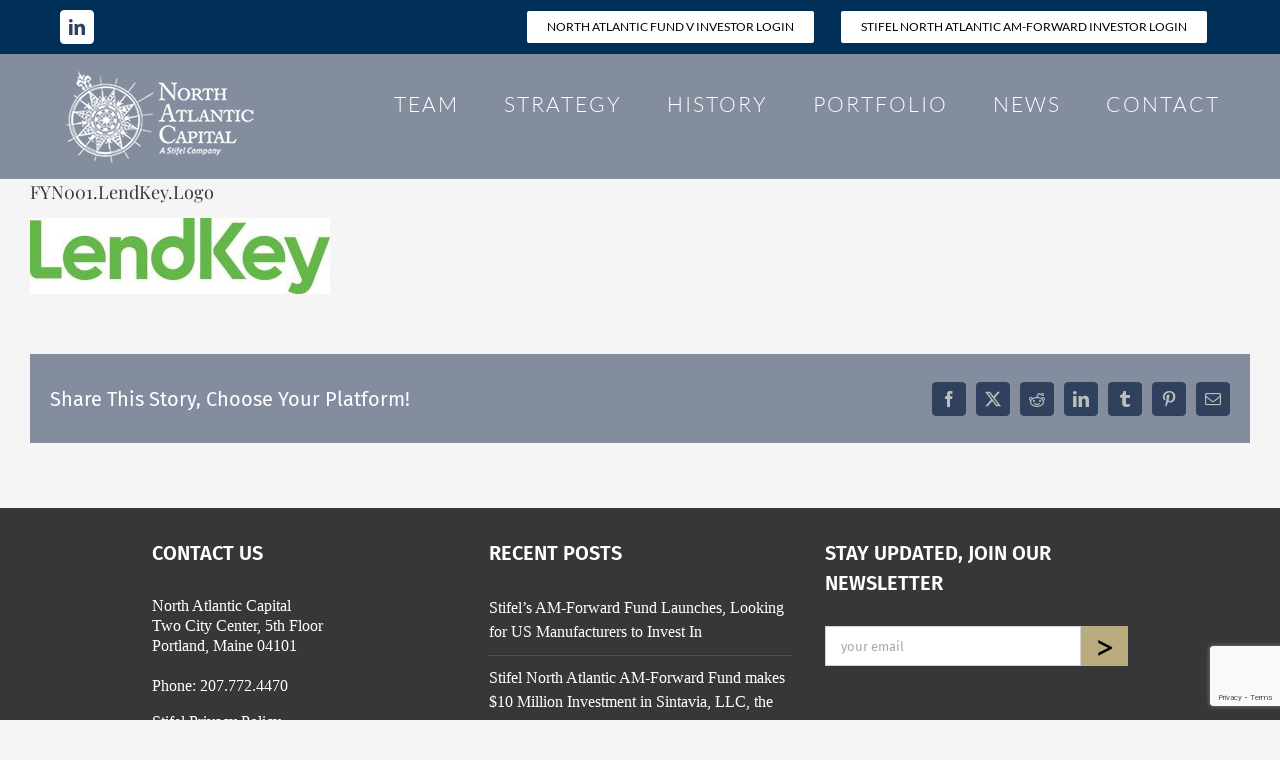

--- FILE ---
content_type: text/html; charset=utf-8
request_url: https://www.google.com/recaptcha/api2/anchor?ar=1&k=6LcvmsIUAAAAABSdJgDXnfTjQhUKOcKPopGsw_TF&co=aHR0cHM6Ly93d3cubm9ydGhhdGxhbnRpY2NhcGl0YWwuY29tOjQ0Mw..&hl=en&v=N67nZn4AqZkNcbeMu4prBgzg&size=invisible&anchor-ms=20000&execute-ms=30000&cb=z5vx8ggw4pui
body_size: 48702
content:
<!DOCTYPE HTML><html dir="ltr" lang="en"><head><meta http-equiv="Content-Type" content="text/html; charset=UTF-8">
<meta http-equiv="X-UA-Compatible" content="IE=edge">
<title>reCAPTCHA</title>
<style type="text/css">
/* cyrillic-ext */
@font-face {
  font-family: 'Roboto';
  font-style: normal;
  font-weight: 400;
  font-stretch: 100%;
  src: url(//fonts.gstatic.com/s/roboto/v48/KFO7CnqEu92Fr1ME7kSn66aGLdTylUAMa3GUBHMdazTgWw.woff2) format('woff2');
  unicode-range: U+0460-052F, U+1C80-1C8A, U+20B4, U+2DE0-2DFF, U+A640-A69F, U+FE2E-FE2F;
}
/* cyrillic */
@font-face {
  font-family: 'Roboto';
  font-style: normal;
  font-weight: 400;
  font-stretch: 100%;
  src: url(//fonts.gstatic.com/s/roboto/v48/KFO7CnqEu92Fr1ME7kSn66aGLdTylUAMa3iUBHMdazTgWw.woff2) format('woff2');
  unicode-range: U+0301, U+0400-045F, U+0490-0491, U+04B0-04B1, U+2116;
}
/* greek-ext */
@font-face {
  font-family: 'Roboto';
  font-style: normal;
  font-weight: 400;
  font-stretch: 100%;
  src: url(//fonts.gstatic.com/s/roboto/v48/KFO7CnqEu92Fr1ME7kSn66aGLdTylUAMa3CUBHMdazTgWw.woff2) format('woff2');
  unicode-range: U+1F00-1FFF;
}
/* greek */
@font-face {
  font-family: 'Roboto';
  font-style: normal;
  font-weight: 400;
  font-stretch: 100%;
  src: url(//fonts.gstatic.com/s/roboto/v48/KFO7CnqEu92Fr1ME7kSn66aGLdTylUAMa3-UBHMdazTgWw.woff2) format('woff2');
  unicode-range: U+0370-0377, U+037A-037F, U+0384-038A, U+038C, U+038E-03A1, U+03A3-03FF;
}
/* math */
@font-face {
  font-family: 'Roboto';
  font-style: normal;
  font-weight: 400;
  font-stretch: 100%;
  src: url(//fonts.gstatic.com/s/roboto/v48/KFO7CnqEu92Fr1ME7kSn66aGLdTylUAMawCUBHMdazTgWw.woff2) format('woff2');
  unicode-range: U+0302-0303, U+0305, U+0307-0308, U+0310, U+0312, U+0315, U+031A, U+0326-0327, U+032C, U+032F-0330, U+0332-0333, U+0338, U+033A, U+0346, U+034D, U+0391-03A1, U+03A3-03A9, U+03B1-03C9, U+03D1, U+03D5-03D6, U+03F0-03F1, U+03F4-03F5, U+2016-2017, U+2034-2038, U+203C, U+2040, U+2043, U+2047, U+2050, U+2057, U+205F, U+2070-2071, U+2074-208E, U+2090-209C, U+20D0-20DC, U+20E1, U+20E5-20EF, U+2100-2112, U+2114-2115, U+2117-2121, U+2123-214F, U+2190, U+2192, U+2194-21AE, U+21B0-21E5, U+21F1-21F2, U+21F4-2211, U+2213-2214, U+2216-22FF, U+2308-230B, U+2310, U+2319, U+231C-2321, U+2336-237A, U+237C, U+2395, U+239B-23B7, U+23D0, U+23DC-23E1, U+2474-2475, U+25AF, U+25B3, U+25B7, U+25BD, U+25C1, U+25CA, U+25CC, U+25FB, U+266D-266F, U+27C0-27FF, U+2900-2AFF, U+2B0E-2B11, U+2B30-2B4C, U+2BFE, U+3030, U+FF5B, U+FF5D, U+1D400-1D7FF, U+1EE00-1EEFF;
}
/* symbols */
@font-face {
  font-family: 'Roboto';
  font-style: normal;
  font-weight: 400;
  font-stretch: 100%;
  src: url(//fonts.gstatic.com/s/roboto/v48/KFO7CnqEu92Fr1ME7kSn66aGLdTylUAMaxKUBHMdazTgWw.woff2) format('woff2');
  unicode-range: U+0001-000C, U+000E-001F, U+007F-009F, U+20DD-20E0, U+20E2-20E4, U+2150-218F, U+2190, U+2192, U+2194-2199, U+21AF, U+21E6-21F0, U+21F3, U+2218-2219, U+2299, U+22C4-22C6, U+2300-243F, U+2440-244A, U+2460-24FF, U+25A0-27BF, U+2800-28FF, U+2921-2922, U+2981, U+29BF, U+29EB, U+2B00-2BFF, U+4DC0-4DFF, U+FFF9-FFFB, U+10140-1018E, U+10190-1019C, U+101A0, U+101D0-101FD, U+102E0-102FB, U+10E60-10E7E, U+1D2C0-1D2D3, U+1D2E0-1D37F, U+1F000-1F0FF, U+1F100-1F1AD, U+1F1E6-1F1FF, U+1F30D-1F30F, U+1F315, U+1F31C, U+1F31E, U+1F320-1F32C, U+1F336, U+1F378, U+1F37D, U+1F382, U+1F393-1F39F, U+1F3A7-1F3A8, U+1F3AC-1F3AF, U+1F3C2, U+1F3C4-1F3C6, U+1F3CA-1F3CE, U+1F3D4-1F3E0, U+1F3ED, U+1F3F1-1F3F3, U+1F3F5-1F3F7, U+1F408, U+1F415, U+1F41F, U+1F426, U+1F43F, U+1F441-1F442, U+1F444, U+1F446-1F449, U+1F44C-1F44E, U+1F453, U+1F46A, U+1F47D, U+1F4A3, U+1F4B0, U+1F4B3, U+1F4B9, U+1F4BB, U+1F4BF, U+1F4C8-1F4CB, U+1F4D6, U+1F4DA, U+1F4DF, U+1F4E3-1F4E6, U+1F4EA-1F4ED, U+1F4F7, U+1F4F9-1F4FB, U+1F4FD-1F4FE, U+1F503, U+1F507-1F50B, U+1F50D, U+1F512-1F513, U+1F53E-1F54A, U+1F54F-1F5FA, U+1F610, U+1F650-1F67F, U+1F687, U+1F68D, U+1F691, U+1F694, U+1F698, U+1F6AD, U+1F6B2, U+1F6B9-1F6BA, U+1F6BC, U+1F6C6-1F6CF, U+1F6D3-1F6D7, U+1F6E0-1F6EA, U+1F6F0-1F6F3, U+1F6F7-1F6FC, U+1F700-1F7FF, U+1F800-1F80B, U+1F810-1F847, U+1F850-1F859, U+1F860-1F887, U+1F890-1F8AD, U+1F8B0-1F8BB, U+1F8C0-1F8C1, U+1F900-1F90B, U+1F93B, U+1F946, U+1F984, U+1F996, U+1F9E9, U+1FA00-1FA6F, U+1FA70-1FA7C, U+1FA80-1FA89, U+1FA8F-1FAC6, U+1FACE-1FADC, U+1FADF-1FAE9, U+1FAF0-1FAF8, U+1FB00-1FBFF;
}
/* vietnamese */
@font-face {
  font-family: 'Roboto';
  font-style: normal;
  font-weight: 400;
  font-stretch: 100%;
  src: url(//fonts.gstatic.com/s/roboto/v48/KFO7CnqEu92Fr1ME7kSn66aGLdTylUAMa3OUBHMdazTgWw.woff2) format('woff2');
  unicode-range: U+0102-0103, U+0110-0111, U+0128-0129, U+0168-0169, U+01A0-01A1, U+01AF-01B0, U+0300-0301, U+0303-0304, U+0308-0309, U+0323, U+0329, U+1EA0-1EF9, U+20AB;
}
/* latin-ext */
@font-face {
  font-family: 'Roboto';
  font-style: normal;
  font-weight: 400;
  font-stretch: 100%;
  src: url(//fonts.gstatic.com/s/roboto/v48/KFO7CnqEu92Fr1ME7kSn66aGLdTylUAMa3KUBHMdazTgWw.woff2) format('woff2');
  unicode-range: U+0100-02BA, U+02BD-02C5, U+02C7-02CC, U+02CE-02D7, U+02DD-02FF, U+0304, U+0308, U+0329, U+1D00-1DBF, U+1E00-1E9F, U+1EF2-1EFF, U+2020, U+20A0-20AB, U+20AD-20C0, U+2113, U+2C60-2C7F, U+A720-A7FF;
}
/* latin */
@font-face {
  font-family: 'Roboto';
  font-style: normal;
  font-weight: 400;
  font-stretch: 100%;
  src: url(//fonts.gstatic.com/s/roboto/v48/KFO7CnqEu92Fr1ME7kSn66aGLdTylUAMa3yUBHMdazQ.woff2) format('woff2');
  unicode-range: U+0000-00FF, U+0131, U+0152-0153, U+02BB-02BC, U+02C6, U+02DA, U+02DC, U+0304, U+0308, U+0329, U+2000-206F, U+20AC, U+2122, U+2191, U+2193, U+2212, U+2215, U+FEFF, U+FFFD;
}
/* cyrillic-ext */
@font-face {
  font-family: 'Roboto';
  font-style: normal;
  font-weight: 500;
  font-stretch: 100%;
  src: url(//fonts.gstatic.com/s/roboto/v48/KFO7CnqEu92Fr1ME7kSn66aGLdTylUAMa3GUBHMdazTgWw.woff2) format('woff2');
  unicode-range: U+0460-052F, U+1C80-1C8A, U+20B4, U+2DE0-2DFF, U+A640-A69F, U+FE2E-FE2F;
}
/* cyrillic */
@font-face {
  font-family: 'Roboto';
  font-style: normal;
  font-weight: 500;
  font-stretch: 100%;
  src: url(//fonts.gstatic.com/s/roboto/v48/KFO7CnqEu92Fr1ME7kSn66aGLdTylUAMa3iUBHMdazTgWw.woff2) format('woff2');
  unicode-range: U+0301, U+0400-045F, U+0490-0491, U+04B0-04B1, U+2116;
}
/* greek-ext */
@font-face {
  font-family: 'Roboto';
  font-style: normal;
  font-weight: 500;
  font-stretch: 100%;
  src: url(//fonts.gstatic.com/s/roboto/v48/KFO7CnqEu92Fr1ME7kSn66aGLdTylUAMa3CUBHMdazTgWw.woff2) format('woff2');
  unicode-range: U+1F00-1FFF;
}
/* greek */
@font-face {
  font-family: 'Roboto';
  font-style: normal;
  font-weight: 500;
  font-stretch: 100%;
  src: url(//fonts.gstatic.com/s/roboto/v48/KFO7CnqEu92Fr1ME7kSn66aGLdTylUAMa3-UBHMdazTgWw.woff2) format('woff2');
  unicode-range: U+0370-0377, U+037A-037F, U+0384-038A, U+038C, U+038E-03A1, U+03A3-03FF;
}
/* math */
@font-face {
  font-family: 'Roboto';
  font-style: normal;
  font-weight: 500;
  font-stretch: 100%;
  src: url(//fonts.gstatic.com/s/roboto/v48/KFO7CnqEu92Fr1ME7kSn66aGLdTylUAMawCUBHMdazTgWw.woff2) format('woff2');
  unicode-range: U+0302-0303, U+0305, U+0307-0308, U+0310, U+0312, U+0315, U+031A, U+0326-0327, U+032C, U+032F-0330, U+0332-0333, U+0338, U+033A, U+0346, U+034D, U+0391-03A1, U+03A3-03A9, U+03B1-03C9, U+03D1, U+03D5-03D6, U+03F0-03F1, U+03F4-03F5, U+2016-2017, U+2034-2038, U+203C, U+2040, U+2043, U+2047, U+2050, U+2057, U+205F, U+2070-2071, U+2074-208E, U+2090-209C, U+20D0-20DC, U+20E1, U+20E5-20EF, U+2100-2112, U+2114-2115, U+2117-2121, U+2123-214F, U+2190, U+2192, U+2194-21AE, U+21B0-21E5, U+21F1-21F2, U+21F4-2211, U+2213-2214, U+2216-22FF, U+2308-230B, U+2310, U+2319, U+231C-2321, U+2336-237A, U+237C, U+2395, U+239B-23B7, U+23D0, U+23DC-23E1, U+2474-2475, U+25AF, U+25B3, U+25B7, U+25BD, U+25C1, U+25CA, U+25CC, U+25FB, U+266D-266F, U+27C0-27FF, U+2900-2AFF, U+2B0E-2B11, U+2B30-2B4C, U+2BFE, U+3030, U+FF5B, U+FF5D, U+1D400-1D7FF, U+1EE00-1EEFF;
}
/* symbols */
@font-face {
  font-family: 'Roboto';
  font-style: normal;
  font-weight: 500;
  font-stretch: 100%;
  src: url(//fonts.gstatic.com/s/roboto/v48/KFO7CnqEu92Fr1ME7kSn66aGLdTylUAMaxKUBHMdazTgWw.woff2) format('woff2');
  unicode-range: U+0001-000C, U+000E-001F, U+007F-009F, U+20DD-20E0, U+20E2-20E4, U+2150-218F, U+2190, U+2192, U+2194-2199, U+21AF, U+21E6-21F0, U+21F3, U+2218-2219, U+2299, U+22C4-22C6, U+2300-243F, U+2440-244A, U+2460-24FF, U+25A0-27BF, U+2800-28FF, U+2921-2922, U+2981, U+29BF, U+29EB, U+2B00-2BFF, U+4DC0-4DFF, U+FFF9-FFFB, U+10140-1018E, U+10190-1019C, U+101A0, U+101D0-101FD, U+102E0-102FB, U+10E60-10E7E, U+1D2C0-1D2D3, U+1D2E0-1D37F, U+1F000-1F0FF, U+1F100-1F1AD, U+1F1E6-1F1FF, U+1F30D-1F30F, U+1F315, U+1F31C, U+1F31E, U+1F320-1F32C, U+1F336, U+1F378, U+1F37D, U+1F382, U+1F393-1F39F, U+1F3A7-1F3A8, U+1F3AC-1F3AF, U+1F3C2, U+1F3C4-1F3C6, U+1F3CA-1F3CE, U+1F3D4-1F3E0, U+1F3ED, U+1F3F1-1F3F3, U+1F3F5-1F3F7, U+1F408, U+1F415, U+1F41F, U+1F426, U+1F43F, U+1F441-1F442, U+1F444, U+1F446-1F449, U+1F44C-1F44E, U+1F453, U+1F46A, U+1F47D, U+1F4A3, U+1F4B0, U+1F4B3, U+1F4B9, U+1F4BB, U+1F4BF, U+1F4C8-1F4CB, U+1F4D6, U+1F4DA, U+1F4DF, U+1F4E3-1F4E6, U+1F4EA-1F4ED, U+1F4F7, U+1F4F9-1F4FB, U+1F4FD-1F4FE, U+1F503, U+1F507-1F50B, U+1F50D, U+1F512-1F513, U+1F53E-1F54A, U+1F54F-1F5FA, U+1F610, U+1F650-1F67F, U+1F687, U+1F68D, U+1F691, U+1F694, U+1F698, U+1F6AD, U+1F6B2, U+1F6B9-1F6BA, U+1F6BC, U+1F6C6-1F6CF, U+1F6D3-1F6D7, U+1F6E0-1F6EA, U+1F6F0-1F6F3, U+1F6F7-1F6FC, U+1F700-1F7FF, U+1F800-1F80B, U+1F810-1F847, U+1F850-1F859, U+1F860-1F887, U+1F890-1F8AD, U+1F8B0-1F8BB, U+1F8C0-1F8C1, U+1F900-1F90B, U+1F93B, U+1F946, U+1F984, U+1F996, U+1F9E9, U+1FA00-1FA6F, U+1FA70-1FA7C, U+1FA80-1FA89, U+1FA8F-1FAC6, U+1FACE-1FADC, U+1FADF-1FAE9, U+1FAF0-1FAF8, U+1FB00-1FBFF;
}
/* vietnamese */
@font-face {
  font-family: 'Roboto';
  font-style: normal;
  font-weight: 500;
  font-stretch: 100%;
  src: url(//fonts.gstatic.com/s/roboto/v48/KFO7CnqEu92Fr1ME7kSn66aGLdTylUAMa3OUBHMdazTgWw.woff2) format('woff2');
  unicode-range: U+0102-0103, U+0110-0111, U+0128-0129, U+0168-0169, U+01A0-01A1, U+01AF-01B0, U+0300-0301, U+0303-0304, U+0308-0309, U+0323, U+0329, U+1EA0-1EF9, U+20AB;
}
/* latin-ext */
@font-face {
  font-family: 'Roboto';
  font-style: normal;
  font-weight: 500;
  font-stretch: 100%;
  src: url(//fonts.gstatic.com/s/roboto/v48/KFO7CnqEu92Fr1ME7kSn66aGLdTylUAMa3KUBHMdazTgWw.woff2) format('woff2');
  unicode-range: U+0100-02BA, U+02BD-02C5, U+02C7-02CC, U+02CE-02D7, U+02DD-02FF, U+0304, U+0308, U+0329, U+1D00-1DBF, U+1E00-1E9F, U+1EF2-1EFF, U+2020, U+20A0-20AB, U+20AD-20C0, U+2113, U+2C60-2C7F, U+A720-A7FF;
}
/* latin */
@font-face {
  font-family: 'Roboto';
  font-style: normal;
  font-weight: 500;
  font-stretch: 100%;
  src: url(//fonts.gstatic.com/s/roboto/v48/KFO7CnqEu92Fr1ME7kSn66aGLdTylUAMa3yUBHMdazQ.woff2) format('woff2');
  unicode-range: U+0000-00FF, U+0131, U+0152-0153, U+02BB-02BC, U+02C6, U+02DA, U+02DC, U+0304, U+0308, U+0329, U+2000-206F, U+20AC, U+2122, U+2191, U+2193, U+2212, U+2215, U+FEFF, U+FFFD;
}
/* cyrillic-ext */
@font-face {
  font-family: 'Roboto';
  font-style: normal;
  font-weight: 900;
  font-stretch: 100%;
  src: url(//fonts.gstatic.com/s/roboto/v48/KFO7CnqEu92Fr1ME7kSn66aGLdTylUAMa3GUBHMdazTgWw.woff2) format('woff2');
  unicode-range: U+0460-052F, U+1C80-1C8A, U+20B4, U+2DE0-2DFF, U+A640-A69F, U+FE2E-FE2F;
}
/* cyrillic */
@font-face {
  font-family: 'Roboto';
  font-style: normal;
  font-weight: 900;
  font-stretch: 100%;
  src: url(//fonts.gstatic.com/s/roboto/v48/KFO7CnqEu92Fr1ME7kSn66aGLdTylUAMa3iUBHMdazTgWw.woff2) format('woff2');
  unicode-range: U+0301, U+0400-045F, U+0490-0491, U+04B0-04B1, U+2116;
}
/* greek-ext */
@font-face {
  font-family: 'Roboto';
  font-style: normal;
  font-weight: 900;
  font-stretch: 100%;
  src: url(//fonts.gstatic.com/s/roboto/v48/KFO7CnqEu92Fr1ME7kSn66aGLdTylUAMa3CUBHMdazTgWw.woff2) format('woff2');
  unicode-range: U+1F00-1FFF;
}
/* greek */
@font-face {
  font-family: 'Roboto';
  font-style: normal;
  font-weight: 900;
  font-stretch: 100%;
  src: url(//fonts.gstatic.com/s/roboto/v48/KFO7CnqEu92Fr1ME7kSn66aGLdTylUAMa3-UBHMdazTgWw.woff2) format('woff2');
  unicode-range: U+0370-0377, U+037A-037F, U+0384-038A, U+038C, U+038E-03A1, U+03A3-03FF;
}
/* math */
@font-face {
  font-family: 'Roboto';
  font-style: normal;
  font-weight: 900;
  font-stretch: 100%;
  src: url(//fonts.gstatic.com/s/roboto/v48/KFO7CnqEu92Fr1ME7kSn66aGLdTylUAMawCUBHMdazTgWw.woff2) format('woff2');
  unicode-range: U+0302-0303, U+0305, U+0307-0308, U+0310, U+0312, U+0315, U+031A, U+0326-0327, U+032C, U+032F-0330, U+0332-0333, U+0338, U+033A, U+0346, U+034D, U+0391-03A1, U+03A3-03A9, U+03B1-03C9, U+03D1, U+03D5-03D6, U+03F0-03F1, U+03F4-03F5, U+2016-2017, U+2034-2038, U+203C, U+2040, U+2043, U+2047, U+2050, U+2057, U+205F, U+2070-2071, U+2074-208E, U+2090-209C, U+20D0-20DC, U+20E1, U+20E5-20EF, U+2100-2112, U+2114-2115, U+2117-2121, U+2123-214F, U+2190, U+2192, U+2194-21AE, U+21B0-21E5, U+21F1-21F2, U+21F4-2211, U+2213-2214, U+2216-22FF, U+2308-230B, U+2310, U+2319, U+231C-2321, U+2336-237A, U+237C, U+2395, U+239B-23B7, U+23D0, U+23DC-23E1, U+2474-2475, U+25AF, U+25B3, U+25B7, U+25BD, U+25C1, U+25CA, U+25CC, U+25FB, U+266D-266F, U+27C0-27FF, U+2900-2AFF, U+2B0E-2B11, U+2B30-2B4C, U+2BFE, U+3030, U+FF5B, U+FF5D, U+1D400-1D7FF, U+1EE00-1EEFF;
}
/* symbols */
@font-face {
  font-family: 'Roboto';
  font-style: normal;
  font-weight: 900;
  font-stretch: 100%;
  src: url(//fonts.gstatic.com/s/roboto/v48/KFO7CnqEu92Fr1ME7kSn66aGLdTylUAMaxKUBHMdazTgWw.woff2) format('woff2');
  unicode-range: U+0001-000C, U+000E-001F, U+007F-009F, U+20DD-20E0, U+20E2-20E4, U+2150-218F, U+2190, U+2192, U+2194-2199, U+21AF, U+21E6-21F0, U+21F3, U+2218-2219, U+2299, U+22C4-22C6, U+2300-243F, U+2440-244A, U+2460-24FF, U+25A0-27BF, U+2800-28FF, U+2921-2922, U+2981, U+29BF, U+29EB, U+2B00-2BFF, U+4DC0-4DFF, U+FFF9-FFFB, U+10140-1018E, U+10190-1019C, U+101A0, U+101D0-101FD, U+102E0-102FB, U+10E60-10E7E, U+1D2C0-1D2D3, U+1D2E0-1D37F, U+1F000-1F0FF, U+1F100-1F1AD, U+1F1E6-1F1FF, U+1F30D-1F30F, U+1F315, U+1F31C, U+1F31E, U+1F320-1F32C, U+1F336, U+1F378, U+1F37D, U+1F382, U+1F393-1F39F, U+1F3A7-1F3A8, U+1F3AC-1F3AF, U+1F3C2, U+1F3C4-1F3C6, U+1F3CA-1F3CE, U+1F3D4-1F3E0, U+1F3ED, U+1F3F1-1F3F3, U+1F3F5-1F3F7, U+1F408, U+1F415, U+1F41F, U+1F426, U+1F43F, U+1F441-1F442, U+1F444, U+1F446-1F449, U+1F44C-1F44E, U+1F453, U+1F46A, U+1F47D, U+1F4A3, U+1F4B0, U+1F4B3, U+1F4B9, U+1F4BB, U+1F4BF, U+1F4C8-1F4CB, U+1F4D6, U+1F4DA, U+1F4DF, U+1F4E3-1F4E6, U+1F4EA-1F4ED, U+1F4F7, U+1F4F9-1F4FB, U+1F4FD-1F4FE, U+1F503, U+1F507-1F50B, U+1F50D, U+1F512-1F513, U+1F53E-1F54A, U+1F54F-1F5FA, U+1F610, U+1F650-1F67F, U+1F687, U+1F68D, U+1F691, U+1F694, U+1F698, U+1F6AD, U+1F6B2, U+1F6B9-1F6BA, U+1F6BC, U+1F6C6-1F6CF, U+1F6D3-1F6D7, U+1F6E0-1F6EA, U+1F6F0-1F6F3, U+1F6F7-1F6FC, U+1F700-1F7FF, U+1F800-1F80B, U+1F810-1F847, U+1F850-1F859, U+1F860-1F887, U+1F890-1F8AD, U+1F8B0-1F8BB, U+1F8C0-1F8C1, U+1F900-1F90B, U+1F93B, U+1F946, U+1F984, U+1F996, U+1F9E9, U+1FA00-1FA6F, U+1FA70-1FA7C, U+1FA80-1FA89, U+1FA8F-1FAC6, U+1FACE-1FADC, U+1FADF-1FAE9, U+1FAF0-1FAF8, U+1FB00-1FBFF;
}
/* vietnamese */
@font-face {
  font-family: 'Roboto';
  font-style: normal;
  font-weight: 900;
  font-stretch: 100%;
  src: url(//fonts.gstatic.com/s/roboto/v48/KFO7CnqEu92Fr1ME7kSn66aGLdTylUAMa3OUBHMdazTgWw.woff2) format('woff2');
  unicode-range: U+0102-0103, U+0110-0111, U+0128-0129, U+0168-0169, U+01A0-01A1, U+01AF-01B0, U+0300-0301, U+0303-0304, U+0308-0309, U+0323, U+0329, U+1EA0-1EF9, U+20AB;
}
/* latin-ext */
@font-face {
  font-family: 'Roboto';
  font-style: normal;
  font-weight: 900;
  font-stretch: 100%;
  src: url(//fonts.gstatic.com/s/roboto/v48/KFO7CnqEu92Fr1ME7kSn66aGLdTylUAMa3KUBHMdazTgWw.woff2) format('woff2');
  unicode-range: U+0100-02BA, U+02BD-02C5, U+02C7-02CC, U+02CE-02D7, U+02DD-02FF, U+0304, U+0308, U+0329, U+1D00-1DBF, U+1E00-1E9F, U+1EF2-1EFF, U+2020, U+20A0-20AB, U+20AD-20C0, U+2113, U+2C60-2C7F, U+A720-A7FF;
}
/* latin */
@font-face {
  font-family: 'Roboto';
  font-style: normal;
  font-weight: 900;
  font-stretch: 100%;
  src: url(//fonts.gstatic.com/s/roboto/v48/KFO7CnqEu92Fr1ME7kSn66aGLdTylUAMa3yUBHMdazQ.woff2) format('woff2');
  unicode-range: U+0000-00FF, U+0131, U+0152-0153, U+02BB-02BC, U+02C6, U+02DA, U+02DC, U+0304, U+0308, U+0329, U+2000-206F, U+20AC, U+2122, U+2191, U+2193, U+2212, U+2215, U+FEFF, U+FFFD;
}

</style>
<link rel="stylesheet" type="text/css" href="https://www.gstatic.com/recaptcha/releases/N67nZn4AqZkNcbeMu4prBgzg/styles__ltr.css">
<script nonce="1SWKtyYtSsxeI544s48Kng" type="text/javascript">window['__recaptcha_api'] = 'https://www.google.com/recaptcha/api2/';</script>
<script type="text/javascript" src="https://www.gstatic.com/recaptcha/releases/N67nZn4AqZkNcbeMu4prBgzg/recaptcha__en.js" nonce="1SWKtyYtSsxeI544s48Kng">
      
    </script></head>
<body><div id="rc-anchor-alert" class="rc-anchor-alert"></div>
<input type="hidden" id="recaptcha-token" value="[base64]">
<script type="text/javascript" nonce="1SWKtyYtSsxeI544s48Kng">
      recaptcha.anchor.Main.init("[\x22ainput\x22,[\x22bgdata\x22,\x22\x22,\[base64]/[base64]/[base64]/[base64]/[base64]/UltsKytdPUU6KEU8MjA0OD9SW2wrK109RT4+NnwxOTI6KChFJjY0NTEyKT09NTUyOTYmJk0rMTxjLmxlbmd0aCYmKGMuY2hhckNvZGVBdChNKzEpJjY0NTEyKT09NTYzMjA/[base64]/[base64]/[base64]/[base64]/[base64]/[base64]/[base64]\x22,\[base64]\x22,\x22KMOxPUDDiyFSw4NGworDusKPSUrCnHB2CsOBwqDDlsObXcO+w5bCpknDoxgVT8KEZTFtU8Kbc8Kkwp4Ow4EzwpPCrcKdw6LClEUIw5zCknZbVMOowpgSE8KsBlAzTsO2w6TDl8Okw6LCg2LCkMK7wr3Dp1DDr2nDsBHDq8KePEXDgyLCjwHDgSd/wr1Jwp92wrDDpz0HwqjCh0FPw7vDij7Ck0fClyDDpMKSw6Y1w7jDosKFLgzCrn7DpQdKAHjDuMORwo3CrsOgF8KOw6cnwpbDpT43w5HCi3lDbMK3w63CmMKqK8KawoI+wo/DkMO/SMKRwpnCvD/CpcOBIXZzMRV9w7nCgQXCgsK9wpRow43CgcKxwqPCt8KGw5s1Ki0uwowGwrdZGAope8KyI3DCjQlZXMO3wrgZw4xVwpvCtyHCmsKiMG7Dj8KTwrBBw580DsO7wqfCoXZWG8KMwqJPfGfCpChMw5/DtzXDpMKbCcKuCsKaF8Okw6giwo3Ch8OEOMOewqrCmMOXWkQNwoYowoXDrcOBRcORwp95wpXDqsKkwqUsUXXCjMKEWcOiCsO+V1lDw7VFT201wrvDmcK7wqhbRsK4DMOzEMK1wrDDnE7CiTJaw7bDqsO8w5nDizvCjk0Tw5UmZlzCtyNTfMOdw5hrw5/Dh8KeaDICCMO5C8OywprDvMKuw5fCocOJAz7DkMODbsKXw6TDkDjCuMKhJVpKwo8twrLDucKsw6wFE8K8UlfDlMK1w7TCk0XDjMOwZ8ORwqB8OQUiMRBoOwVjwqbDmMKMdUpmw5vDoS4OwqJ+VsKhw7bCkMKew4XCkWwCchoPaj9cLHRYw5vDnD4EOsKhw4EFw4/DjglwW8O+F8KbfsKxwrHCgMOhY39UWhfDh2kgNsONC3LCvT4XwovDqcOFRMKCw4fDsWXCssKdwrdCwohhVcKCw4HDk8Obw6Bhw4DDo8KRwoDDnRfCtAvCpXHCj8Kkw5bDiRfCusOdwpvDnsKsJFoWw6VSw6BPSsO0dwLDh8KwZCXDmMO5N2DCpAjDuMK/JMOOeFQywq7CqkoOw7YewrE4wqHCqCLDosKwCsKvw4w4VDIZK8ORS8KWMHTCpHZJw7MUW3tzw7zCjcK+flDCnkLCp8KQPF7DpMO9ZC9iE8Ksw63CnDRSw5jDnsKLw6TCnE8lXcO4fx0uch0Jw5k/c1ZtWsKyw49wF2hudVnDhcKtw7rCrcK4w6tDfQguwrHCuDrClhHDh8OLwqwcBsOlEVJNw51QHMK3wpguI8Oaw40uwr/DmUzCksO+KcOCX8KiNsKSccKiV8OiwrwSJRLDg1fDrhgCwqR7wpI3EEQkHMKlBcORGcOzXMO8ZsOqwqnCgV/[base64]/O8O5w7N6T3HCpj5WXEAcwq7DnsOfwpjDn3/DsGlYcsOcZ2QswrTDmwtOwoTDgjLClmtGwprCpgYSAhrDv3lgwpLDoWrCvcKNwqoEdMKwwqBKPxXDuRvDiWZCFMKEw6MGa8OBMD4uHhtUNTLCrUJKCsOGJcO7w7UNLmcqwpgUwrfCkSZ3CcOIX8KEXyrDhzFRYsO0w73CosOMCsOew695w47DgwAQJ00/P8O4FWTClcOcw4obO8O2wo8jCkE/w5LDmsORw6bDrsKwJsKZw7Z4esKuwprDri7CucKOP8KWw6sWw6TDpyk4cUHCo8KjOnA2J8OAChFdHhrDuVvDgcOswpnDtDwkCwtmHAzCqMOveMO/TAQ9wo82BsOHw6hgK8OkF8KzwqlDHVwhwojDg8OhHjHDtMK7w5x3w5fDosKYw6LDvmTDlcOswqkcF8K8RETCqMOqw4PDvUZ/HcKVwoR3woLDkBASw5fDo8Kuw4vDm8KZw7IYw4DCuMKawo90XihKCBQ9bxTDsGVIGFsfcTAXw6Ayw5gYLsOHw55SHz7DoMKAFMK/wqxHw7UPw6nCuMKGZC8SPUvDlmk9wo7DjCAMw53Dh8KMc8K+MyrDrcOUfFfDlGkueXTDiMKaw5M2ZcO0w5oEw6Nvw610w4PDu8KqIMOUwqYDw68rWMOOJcKBw6rDhcKYD3N3w7PCh3YLd0NjbcKjbT9FwobDolnDgiBvVsOSZcK/azDChEvDiMKGw4rCgcOlw7kZIkDDiCh5wpg7VRENIsKHalsyPlLCjjVgSVRrXX97aBIENUrDvhIWUMKQw6NRw7HCssO/FcOcw7UTw71lbnnCk8OZwrhDGQTCtTBywoDCt8ObUMOOw5VUIsKxwrvDhsKxw5XDvzbCssKWw6Z4SinDrsK+RsK4KcKPTQVtOjVxLx/CjMKkw4HCpzvDgcKrwpRNV8OPwoBuLcKZaMOACMO7KHrDsxTDh8KWLEHDr8KBPGwTesKsDBZtdsOaNAnDm8Kaw6U6w7jCjsKYwps8wp4zwqfDnFfDtX/CkMK8NsKEGzHCo8K2MWnCncKdDsOzw4QRw7NAd0Ymw4gJET3CqcKlw7rDrXlHwoRlQMK5FcOrGsK8wrwEDn9Tw7PDocKdK8KGw5PCl8OZf31YScKew5nDhsKxw4nCtsKNPWzCk8Ofw5nCvW3DkA3DuCcwfQDDoMOhwqAJJMK7w5RlH8OmbMO3w4AIZVbCgSnCtE/DpXXDvcOjKTHCmBolw7nDhiTCncO8I0hvw73CkMOGwr8Fw4F4LnRdTzVaBsKqw4t2w5wHw7LDkA9kw4IWw51fwqorwrvClMKPBcOpC1JtIsKRwrR6HMOkw4fDtcKsw5oFKsOuwrNcFVIcc8K4akvCjsKUwrRnw7R+w4TDhcODH8KfSHXDh8O/wroMPMO7VQp4GMKfZhIWImVqWsK5VH7CsBDCowdVB3DCnWthwpR8w5M2w5DDtcO2wqnCpcKqPcKSCl/[base64]/CuW9UwqLDv8OfwoFkNlrDqMKiY8KeAsK0w7B8RRzDqsKrfg3CucKgHXpSbMOww5fChjPCu8KPw5LClgXDlhoMw73Dh8KXCMK4w5vCvcOkw5nCsELDqUgcYsOHNUDDk3jDrXRaI8KRDyAww4NED2hjJcOVwrjCpMK7YMKtw5LDvVhFwpoJworCsz/DjcOqwoU9wonDhB7DrwfDlUtQIsOhPWbCkBfDjRfCgMOpwqINwr3ChsOUGhjDsjZsw5kfcMKTShXDlRUnGE/CisKFdWpywp9Jw757wpEvwoU0QMK0VMO0w4AbwoIJCMKhQsOcwroMw7PDl25awpx/wrjDtcKZwqfCvD9mw4TCp8OEL8K+w4bCvcKTw4Y8RDsdLsObUMOPKAgrwqg2A8OMwoXDqAgoJRrChsKAwoQiKcO+Xl/Dr8KIPGpwwrhTw5nCk0HCqnx1BDbCgsKlDcKmwpEeLiBhGEQKccKww6t/YcOcOcKleBR8w5zDrcKkwpMAG0TCsSfCr8K2aix/X8KTOiXCnWfCmSN1Cx0Kw77CtcKFwpbCm1vDmMOhwpEkDcKTw63CiULCmcOMXMKpwp1FK8KZwo/DlWjDlCTCk8K8wr7CiSDDhsKTacK7w6HChUNtOMKJwpp7T8OBXitIdcK1w7p1woFEw6bDk3QEwpvCgUBFaXEILcKoGScfGAbDrmVTAU5aZwsyPGbDgBzDsVLChDjDqsOkPiXDhjvDjkpBw5TDlwwNwpsow43DkW7DtWBLUFHCiGQPw47DqkzDvMOSZUDDi1Jqwo57KX/[base64]/Dr3MfVMOSwrQAw6ByMMOqasKIwonCgsKMZ3HCnDzCtHbDoMOML8KBwrQbHgTCrUTCrMOMw4fChcKPw6XDrm/CkcOVw4fDq8O2wq3CucOEGsKHLhE8azXCjcOFwpjDljoXABlhGMOBfh04wrLDkhDDscO0wr3DgcOiw5LDozHDiSRKw5XDnwTDr2sHw7HCjsKqeMKOw7rDtcOFw4JAw5BNwozDiUsCwpRaw69sJsKXwqDDpMK/LsKgwpbDkCfCp8KAw4jCn8KfWynCtMOTw7xHw7oCw716w7odw4LCsnXDncKnwp/DmsKdw67Dt8O7w4dRwoXDoSXDrlAWw43Dqi/[base64]/[base64]/CiSsoZsKOJ8O5wqNORsOcchl9GQXDkiZTwpnDusO9wrRjwooEB1p6Ix7CllLCpsKew6YlU3ldwrDDozLDrkYdcCYdS8OdwrhmKTFYKMOOwrDDgsOzEcKIw5llEmcHEMOpw6MsRcKkw5jDjsO6PsODFj9gwpDDgF/[base64]/DnsOKQcOdX8K5EMK3wqTDmiEBTsOyOMKFSMKYw4gTwqvDjmHCnnBUwrtYMnrCmFUNQUzDqcOZw6MhwqZSU8K/asKnw5XCmMKdNB3CnsOycMORbykeKcOkaSB6KMO2w7Q/w4DDhBDDgTjDsQdrbVEXSMKuwp7DtsKfX17DusK0CcOaFcKjwoPDlxB0bCBEworDmsOcwopZw63DnlbCqxPDhFwHwqnCtWHDgUDChEchw7oUIERFwqDDnBfCnsOtw4PCsynDicOVBsOBJcKnwoksQGEdw4U0wql4aT/Du2vCq27Dki3CniHCusK/[base64]/[base64]/CjMKnw57DgF5PdkstKQ/Ct1HDsMKFw5p+woxCPsK1wojDhMOFw50nwqZ9wp8Ew7FJwq5DVsOOLMK1UMOjS8KiwoRoScOxDcKJwp3DhDLClMOMA2rDscOTw5pnwp1zXE0MCSjDgGN8woLCvMOHdFMwwqrCjS3DqyQcc8KQfUJ1fhhENMKpYBNkO8O+IcOdQGHDmsOSdU/DoMKywpoNIUrCucKBwo/Ds1TDpU3DvWpMw5PCpMK3aMOuBcKgc23DhsOQJMOrwozCnRjChRtbw7jCnsKew4DDn0PDnwPCnMOwCcKbERNAasK0w4/DgcODwp03w5fCvMO3YMO6wq1lw5lBLCfDrcKowo05Vi1swoVfNwTCrRHCpB7CnBRVw74wacKswqDDjCJJwrg0LH/DtizCnsKgBGpyw74JQsKOwoIweMOBw44NAmXCv1bDkTN8wrHDlMKHw6k/woVCKRjDq8Oew57DqS0bwovClAPCgcOtISQCw5xyH8ORw6xyL8OtasKoe8KEwrTCu8KhwpIOPMKuwq8lCEbCiiISZXbDvAVrU8KAHMKxCS4sw7NTwqDDhsOkaMO/w7/DuMOMZcOPcMOTVsKnwpLDr27DujoMegwuwr/Dk8KyJ8KDwo/[base64]/[base64]/DuDvCnBtXwpTDv8O+wq8ww7cORMOSNmTCl8OaHcOsworDlBcBwpjDs8KeFxcTW8OzMjwSVMKdU2jDl8KKw6bDlX52GT8sw6LCmsOnw6Rgw67DgHnCiQJyw6/ChidGwq8EbhEzKmfCtsKrw6nCg8Kbw5AQNCfChyVwwqcyBsKlVMOmwprDlBlWeQDCvjnCq2Qww7w/w43CqStcVHwCLsKgw6ofw6x8wp8+w4LDkQbCrgrCgMOIwoHDtR0gcMKzwoLDnwoTf8Olw4HDtcKIw7vDsX7ChnZUXMOlBcO0C8OPw7/CjMOeJSgrwp/DiMOEJX0Xa8KMeRrComAOwp9/WhVOVcO2LGHDlUHDlcOCVcOeQybCsFojT8KoIcOSw6jClQVgUcOzwrTCk8KIw4HDnABfwqZeMsOnw5AZIl7DsxVgPGxfw6ApwosdVMKOOiBAVMK1a1HDrlgiO8Ouw7wyw5jCosODdMKpwrTDn8KmwrkNGi3Do8KXwq/CvT/CkXcbw5IVw6htw4nDv3rCtsK7DsK0w6JCKcKNdsKCwoNQBMOkw4Fuw5zDq8Klw4LCny3Cq1pHfMOfw447ZzrDg8KPW8K4VsKfXSE/clfCvcO+DBwUbMOMasONw4pobHPDqHoILzVwwplzwr4mVcKXZ8OQwrLDjg/[base64]/w4vDsShCw5B8ThTCjRoiwo08NR7DmsKlwrHDvsOawrjCgRdlw4nClMOUQsOsw61Zw7YfHMKiw5pTAsK2w4bDiQrCjMKIw7/DhA8SFMKWwoYKEQzDm8OXLkTDmcOfOHBqfwjDoH/[base64]/DjcKgw47Clh7ClcKsTcKAPXZ1UGdyXcOHQMOjw5QHw7jDrMKVwpnCu8OVwovCnVdtAQ48RHZdWxg+w4LCscKqUsObCifCqEXDg8OYwqvDnjXDvMKtwpZTJTPDvSVcwqdlJMOZw4UIwoRnKRPCrMOnFcO/woxmTxYZw6fChsOJQg7CvsK+w53DulDCt8OlLiIMw6xCwpo5UsOOw7FoRnrDmUdtw7cEZcO9dW/CjT7CpC/CvF9FB8KoC8KMa8OyL8Obc8O/w4INO1VxNTrChcOvaDLDjsKQw7LDlijCqcOsw4lFQiXDjGDCqFB5w5ISe8KQcMO/wr9nc30RUMKRw6hVCsKLXxbDqRzDoigGDj4OeMKmwolFeMKVwpVmwqovw5XCqVAzwqoKQQHDqcOQaMKUJDvDuFVlOVfDnUHCrcOOcsKOGhYERXXDkMO5wq/DrDrCvx4MwrnChQ3CucK/[base64]/[base64]/[base64]/DhcO0HsOVFsKDw4fCu3gmwqESwpACFMKIwqpKwqzDnTfDhMKTN0HCqQsGScOSKlbDqSYbNGhpRMK5wrHCj8Orw7cnN1XCvsKKUjNsw7sdV3DDgHLCl8K/b8KjBsOJecK8wrPCuxLDtF/[base64]/Cu8OTFsKewoFkbMKEbnfDuHTCiWnCiX5Pw5QZfi5SJDnDuwZsGsOIwp9dw7DDosOfw7HCuw0dacO3cMO+cVRXJ8OIw44ZwoLCqQpQwpAvwq8Bwp7CkT95PBhYIsOQwofDrSnCqMKXw4rCjDbCjkzDhVhAwrLDjTB7wq7DjjwiXsOyGG01N8KpBcK3BD7DqcKrO8Ogwq/DvsOAECtLwpZ2bDJxw6cHw6vCiMOUw7jDtS/[base64]/[base64]/ZyrDvVvDm3hpwrMlw7ggw5Fcw5nDpG/Dv8KywpbDlcKQWwcWw6rDmhfDlcKPwrLCsT/[base64]/DkcOqwr5jeVkubsOsw4lFwpZSaxhUXMO4w5g/WXsGPy7Cv2TDrzwlw5fDnF3DlMOuPVVcY8K3wobDmAzCvSIGVRjDqMOsw4xLwpgPPcOlw53DjsKJw7HDlsOKwoHDusO+HsOnw4jDhnjCm8OUwo0rQcO1Fk9Pw7/Cj8O/w53CrDrDrFsKw7XDllk+w4Jkw7/DgMOFD1XDg8O1w751w4TDmG8MBQzCtWPDscK1w7rCg8K1MMKew6V0EMKdw5HDksO5QBbClUjCo0YJwpPDpzfDoMK6PT1EAWvClMOSAsKeIATCugjCi8OwwqUnwo7CgSrCqUNdw67DiGfCkyzDpsOmDcKzworDmAQzDELCmXE1K8KQZsKOC3EQL1/[base64]/CkhB9YMKSesOCEsKFwqoRNk/CpcOjZcKfw7LDlcOiwqcGCw9/[base64]/VG/CkXTDnDTDlkpuScK5wohWwrvCusKvw6HCknXCpE9qITRdKk13UMKxLy9/[base64]/[base64]/In9nU3TDqsKhEgPCuRHDp3LDgxDDvk9nBMKLeAIuw47DosKiw6lDwrNMPMOXcxPDgQLCusKkw6htb0HDvMKawrUzQsKEwpHCrMKWbMOPwqDChSMfwq/DoWlWI8OywqjCucOVBsKVNsOxw6UIdcKlw7xSfcO+wpPDsSLDm8KiEljCssKZB8O9FcO/w4/DlMOxQBrDpMOrwpjCocO9YsKcwqbDs8Kcw5h3wo8NChsCw41BRl0DeS/DnV/DmcO3H8ODc8OYw41JMsOnEsKww58IwqPCi8K/w7bDsC/CtMONfsKRSBFgZhnDssOqH8OVw6LDjsK4wr53w7bDiko6Hm/CvisZTX8AJ1wAw7A+NsONwpdwFljCjRDCicOYwpJPwpxUE8KhDmXDjiEtdsKDXhxXw5TCrcOWTMKUW2Jjw7V1VEDChcOKJijDlzQIwpTCjcKAw7YOwobDncKFcMOSakDDi0DCvsOqw7fCnUocwrrDlsOvwpXDoiwkwrd2w5otecKUO8KvwprDkHVLw4k/wrXCtnQzwobCjsKSQSjCvMKKD8OyWANPBwzDjiBqwrrCosOlVMOTwoPCsMO5IDksw7lrwrwQfsObOMOwHjckNsOeTyc7w5ELP8OFw4HCk3I3WMKRbMOwK8KYwq4/woc5wpLDp8Oyw4LDuCwMQW3CiMK3w5h2w4MFMBzDuCTDh8OWDDjDhcKYwqzCg8KhwrTDjRoQUkMOw4wdwpjDjcK4wq0tPMOFwqjDrhB1w4TCs3bDrCXDv8KOw7sMwrwBTXJWwoVJA8OAwrEDJVXDtQvCq25bwpJawrM5SW/DgyLCv8KLwrx1cMOCwpPCkcK6aBwgwppoSBhhw5AMB8ORw5x0wo93wqtzVcKcGsK9wpRvdhQVCHvCjmRuMUvDksKHAMK1EcKUAcKyJjMMw6ASKyPDhn3DksO6worDhcKfwqpROFjCtMOcDE/DnSodOkRwH8KGBMK2Y8Osw6fChQDChcKEw5XDox0EKRoJw7/[base64]/[base64]/MAQfw4fCnh5KdmR1w5rCt2IEFWTCvT3ChSnCrcORwrLCj0/DjXvDjMK0KUx2wpnDvMKLwqPDsMO6JsK8wq0ZZCbDoT8YwprDgUk1c8K/EMK6cSnCqsKnBMO2acKOwqZow5LCpEPCgsKhU8KGT8OOwo4HMMOEw4BTw4XDgcOpVUMWd8Okw7FERMKvVF7DoMOhwpQKecOxw6vCqTLCixkWwpUrwpl5WsKgUMKzPBHChGM/K8KYwqnCjMODw6XDvsOZw5/[base64]/Dk8KOw7HCrhfDjCZ3dTvCrQsaw7Bqw6kxwoDCjxjDsjLDvsKSMsKzwoFmwpvDmsK5w7fDoGJLTsKwZcKhw6nDp8KlJh1xKFXCiVArwrPDpWlrw7/CoUzCpVdLw78HCkDCjsOZwpsuwqHDn0hnFMObJMKJNsKUWi95LcKBXsOEw5RvehrDoXnCisKYQXAaIV4Mw50VJ8K1wqV6w5DCjjQaw4LDiHDDqcOaw5DCuxrDiRLDjjxwwprDrSl2RMOXfXnChz/DvcKiw7I8GRtpw40ND8KWdcKrK08nFxfCtFfChcOZBsODCMO1XWjChcKUSMOfcW7CmlbClcKyLMKPwp/DkBhXQyUKw4HDiMKow4/[base64]/DgcOjwodqwqzCjMK1SMKswqFpc8KFwqfCpx1mEMK6wqssw7QHwqjDvcK4woNnN8KjXMKewqfDjC/ClDnCiEo6T3gqPyLDh8KKIMOZWEYVBRPDkSk7UwYlw6BkdnnDp3AYEQXCpjZ2wp9vw5tHBsOVe8KQw53DvcOvGsKUw4UGPnI3ZsKXwp3DkMOiwr1yw4g7w6jDgMO0GcOswrpfF8KAwrwpw4vCiMOkw49qBMKSCcOtWcO/woFGw6g5woxTw7bCuXZIw6nCisOew7dfLcOPJSHCmMKCdH/[base64]/CncOSwrtQw7TDisK8NnV7RARaNMKpwqjDr083wqcUWQXCscO3QsOtTcKkRwc0wrvDjxkDw6/ClzPCsMK0w50IP8K8wqJSOMKaa8Kfw5IBwprDjMKQajbCiMKBw6vDusOdwqnCpsOVdBUgw5MKfXTDtsKMwpnCp8OAw4TCg8KnwoXCqnDDtFZaw6/DisKcA1ZTUCjCkht5w4HCtsK0wqnDjG/Cs8KVw4ZFw47CqMKNwoN6XsOrw57ChzfDkCzDq3JRWC3ChEAWcC4gwp9reMOvWH8Ufw7DncOSw4Jww4ZJw5XDow7Dh2bDs8OnwpvCs8Kywr46DsOuTMOFKklcJMK2w6HCrghsM3LDscK7V1PCi8KWwrIIw7bCtRfCk1rCl3zCsW/[base64]/CpU3Dl37DtcKLwoPCqCTDtjHCo8OMN8K6FcKowr3ChMOEF8KRYsO4w7vCkz7CgEnDgUI3w4zCisOTLxBTwonDjh57w4kTw4NXwopQJHAowpoqw4ZmUjlRUknDhmzDvMONcQpKwqUeWw7CvHRkZ8KrAsK1w7/CpS3CuMKhwq/Cj8Kid8OnRyPCqihjw7XCnE7Dv8ODw7gbwo/Dp8KfBgbDohM6worDtBZmfiDDmsOEwpgOw6XDtgFcAMK0w6Yswp/[base64]/[base64]/CrsOxwrdKezTDs8O3wqvDhcK+w7sLwqvDusOew4rDsWLDrMKew5PCnTrCmcKuw47DgMOBWG3Dq8KuU8Omwqs0SsKWKcOFHsKgBV9PwpFiTsK1Ml3DnHXDq1PDlsOjeAzDn3vCq8Olw5DCmkHCiMODwo88Dykpwoh/w6giwq7CvsOCXMKhI8OCfDXDp8O1RMOpQwpuwqvDlcKVwp7DjcKkw7/[base64]/DqMKuKjBow4vDqgVncg9Qw6bCh8OXPMK8cArDjk87wolMHlzDucOmw7phQBNyIcOpwpIeWMKKM8KIwoBIw6NaYDLCk1pewprCpMK3MWYyw7Ylwp8JRMKkw47Ci3fDisKfQMOkwoHCs0d0MRHDh8ODwpzCnELDpkE5w5FRG2/Cm8OPwos6QsOwKcKJIVdRw5TDvVoLwr9RcnHDoMOnA2ZSwoxXw5/[base64]/HMKYw5PDtzUZOHTDgmU/w4UQLcKsw41iXWvDg8KPXjA7w4ZmT8Ozw5PDh8KxOsK3DsKMw67DpcKsZCVPwqoyf8KKLsO0wq/DjnjCm8ONw7TCkVg8X8ODIBrCjiY+w6xxa1NrwrHDvgpNw6vCtMOdw440RcOiwqHDhMK+F8OFwobDn8OWwrbCnwfCmXFEfmbDh8KILBRYwpDDo8KnwrFkw4DDssOswrbDjWpoU0M+woM6w5zCrRwmw4QQwpULwrLDocOqX8OCXMORwpzDsMK6wq/CrVpMwqfCj8OPcwAHc8KjDifDpxnCizrCmMKge8Kdw77CksOafVvDucKnw5oFC8KWw43DnnDCtcKoKVzCjGrDli/Dp3LDn8Osw518w47Cmh7Ct1gRwrQuw5R0CcKYdMOmw4FywrpewpDClxfDlVQVwqHDnwjCjU7DtBcEwoLDm8K8w7theSjDkzbCqMOuw7A8w5/Dv8K8woLCu1rCpMOGwprDo8Oqw744WAHCt1vCug5CMljDuF4Gw5Mjw5fCpnLClkrCn8KbwqLChywEwrrCvsK6wpUQSMOdwrVKPWzDkUIGZ8K0w7NPw5HDqMO6w6DDhsO2IjTDp8KywqDCjjvDpcKhJsKpw63CuMKmwp/Chz4cOcK+YzZSw4FewpZYw5Alw7hmw77DkEwoA8Okw6hcw5RYb0tQwpbDujvDoMK7w7TClxrDjcO/w4vDm8OXCVhMJFdsKBYHHsOSwovCh8K4w41zaHg+GsKowrYOaHXDjnNffmjCoyF1F3U3w5/DmMKvDBFXw6l3w6hLwrnDikPDqsOODXbDr8O7w7x9wqIYwrsvw4fCrApZGMK2fMKcwpNcw5AdK8O8VjYEfnjCiS7DjMKLw6TDpVgGw6PCmCHCgMKRKhbDlMOKJsO6wo4pE0PDunApHRTDusOSaMKOwqU7wo0PcQdJwozCjcKRB8Krwrx2wrPDtcK0csOoeggMwop/dsKRwqPDmgvCisK8MsO7WSvCo1sqK8OIwoQKw5bDscO/[base64]/DmcOBScOxwrcSVR7CpwzCm8KuT8Kvw6TDs8Kuw6DCiMOKwqXDqWpWwr4CZEPCiR1cVFfDjBzCmsO5w5/Di0dSwqlsw7MYwpoPY8KKScO3PyjDk8Kqw4NWDhhyOcOANBA4Q8KcwqQda8OUeMOWKsKIUlzCnUI2H8OIw5oYw5jCicK8wqvDsMOQVyUIw7VcGcOHw6bDvcKJL8OZC8OTw7Q4w4EPwrrCo1PCpsK4CD4Hd3/[base64]/DuMK+w4TDvCtlPA52bsKNO0fDvsKzwoBET8KPdVgMNcOAU8KEwqlnAyYVBsOTBFzDsgTCmsKuwp3CjMOlVMOGwocCw5vCp8KVFwfCh8O1csOBBGUOccOhVVzDtj82w4/DjxbCkETChivDuwLDkENNwqXDsknCicO/PyVMM8KzwoUYw7Bnw5LCkwBkw4w8JMKHAGvCv8OLb8KudWfCtmzDgBtaMQ8hOsKGKsO0w54yw7p9IMOJwoLDrXRcCErDgsOnwqpfJcKREiXDkcKKwoDCt8KIwpl/wqFFS1FNAHTCgiLCmz3DhW/CqsKxPcO6V8O9LVLDj8OLYSXDqG9FfnbDk8K0HMOTwrUMEFMNbsOhPcKxwo0sd8OCw53DuGV2ORrCsht2wq8cwrfCvlTDgwVxw4BEwqnChljCjMKBSMK9wqDCjAlJwrLDsmBFYcKlQkM5w6xzw4kiw5t5wp9pa8O1NsOxfMOwT8OUPsOAw4/DvmfCrnbCq8Oaw5rDgcKTYUHClDAMwp3DmcOowp/CscKpKjp2wqRQwpvDmxQeWsKfwpzChBUJwrAOw7EoYcOXwqXDikguTW1jAsKfZ8OAwo4/NMOWc1rDrMOXFcO/EMOhwrchUMOIXMKww5hvYRvCuWPDtEA6w6V7BGTDn8OlUcKmwqgPUsKAcMKwEnLCl8OTF8KSw63CnMO+IFFMw6ZywofCqzQXwrrDmEEPwr/[base64]/DtcOOZ2HCkWLDgRM2S8ODw60xwpxOwqN7w5l+woJaw59eDGMowp12wrRMS1fCrMKFCMKtQcK6McKFYsO0T0XDgAsSw5xIfyPCucOBdH8uRMOoBDrCqMOxQ8O0wpnDmMKhbinDg8KOEDXCvMO8w6jDmcOSw7Usa8OGw7UUJC/DmhnCjXbDucKWSsKhfMOMJEQEwq3CjTRbwrXChBZVcMOiw4QeLlgMw5vCj8OsG8OpDC8uLH3DsMKqwotqwoTCnnjClHTCsy3Dgkhwwo/Dv8Ozw7QMIcOAwrrDmsKDw50+B8Ouwr3Cr8KmE8O6ZsOiw7V2Gz1mwrbDi0HCiMOaXMOfw4sowqJKQsOFfsOZwrMcw4IoUhDDph4twprCuykww5EFFzDCg8K8w6/CtGTCqSZwQMOLexnCjsOFwrDCv8O+wo3Cj1xAPcKvwoQmTRbCj8OgwrkBYAYPwp/DjsKTFMOWw6BFax/[base64]/DqDYSQ8Oqw5LDtEw4LcOQdRMvEMO6bTYcw7bDkMKkVw3CmMOQwpfCglMqwp7Du8Kww5w/wqPCpMOGZMOPTTo0wp3CnRnDqmUvwofCtRlIwoTDncK5KlImFMK3IDtIKn7DvMKqV8K8wp/DuMOgXEk1wq9jIMK+C8OPDMKLWsK9U8OQw7/DlMOkByTCrhE5wp/CrsKCcsOaw7Nyw57Cv8KkYG01fMOJw6fCncOlZzIraMKmwodawpTDk3TDmcOUw7IECMKPTsO0DsKVwrXCssOhAERQw4Rvw5gPwoTCvmXCnMKAC8K9w4/DlSgnwodmwo9HwpNbwprDik/[base64]/[base64]/wrBgGHdAw5NEKQZDw4zDhcOzJ1PClnJ7EMOhcFJvO8OvwoXDgcO+wocdBMKfSntgEMKcacKcwqMSCsOYUB3Cp8OZw6bDqcOhJcO/[base64]/[base64]/wpJpN3PCusOuw5TDm8OQwowcPALDulYQNMOzYsORw6wIwrjCgMKLMcODw6vDoHnDszXCqkbDvm7DgMKNTl/DixNUOXDCgsO0wqDDmsOmwpHCvMO8w5nDhT9vOzptwo/Cq0lYSG5CF1Uxb8O6wofCoyQgw7HDqSJvwr15RMKMMMOxwrfClcOWRAvDi8KtDlAwwobDisOXcwg3w6VCXsOawpLDucOpwpY4w61/wpzCn8KfCsK3LWJIbsK3w7o2w7PDq8KATMOZwpnDuUbDtcKFesKTTsK0w51aw7fDrzxXw6LDkcOgw5fDoRvCgsO7c8KSKj5IMREQZQFFw6RvccKvPMOtw7bCisOqw4HDgS/Dg8KeDkLCoGXCpMOgw4BsCRNEwqJ2w7h8w5DCo8Oxw67DvcKbV8OODGECw4hTwqNZwo1OwqzCmsOZLgnCqsKgPTvCqRDCsA/DocO/w6HCp8OjQMOxUMOyw4VqKsOCcMODw689YSXDtF7CgcKgw6DDnFdBIsKhw6RFb2EWHA43wqzDqHPCilsGCHbDkU/CqcKkw4PDscOiw7zCnzttwpXDmQLCssOYw5vDiENrw40fFMOMw4DCpUcKwqfCt8KCwp4pw4TDk2rDkA7Drn/CisKYwonDkiXDkMK5ScOtWTvDgsOPb8KQLlh4acKIf8Okw7LDuMKdbcKOwo/DscK5e8Kaw5kmw7/Dq8KJwrBEG0vDk8Ogw6l1G8KeWyrDn8OBID7DtgN6f8OaGETDh01LA8O9SsO9U8KUAkgkeU8Aw5nDvgEaw5QKccO/w5PCnsKyw5diwqo6wp/[base64]/Co8K1wpEtwqNbM1lIw5IlMcOvw4/[base64]/CvEJVwpfDmgnCsXHDkB1BwoLDo8KUw4nDhmoSYsKYw7AtB1kewpl5w4Y3UcOOw6cBwrUkFithw4FPSsK0w7jDosKAw4oKC8KJwqjDrsOiw6koTmvDsMKuS8K9NRTDniEdwozDqh/Cp0xywoPCjMKGJMKkKAXCr8KAwqUcAMOLw47Cjwxgwqg8H8ODUcOnw5DDg8OccsKmwpVdF8OBOcOXCk1zwozDkADDrCDCr2/ChWLCrwFjYUgHX0xtwqLDicO4wohQVcKTccKNw4PDv3zCicKHwrYzEMK+YQ96w4Yjw7YdNcOuFwA+w6gMPMKYYcOCfwXCr3V4V8OPLFDDtyoYfcO1ZMObwptCDsObY8O9bsOBw4QdVhI2ST3CpmjCojTCl1NLFRnDhcK/[base64]/[base64]/DjMOcXGA3O8OROsKyOXTCpcOBLQk8CcOgwrh+NVfDpH1/woE8U8KOPzAHw4XDl3bDhMOHw4BgM8OVw7bCiSg2w6tqfMOHQyTCulPDtV8rV1vCv8OOw7HCjyYgajxNM8Kzwqt3wpRBw7zDiF00IgnDkh/Dq8KgdQfDgsOWwpUzw7sewpEewqdAY8KVczJgcsO6wojCrGsewr/DvcOpwqQwKcKXOsORw58MwqHClTbCnMKtwoPCisOfwpFew4TDqcK6SgZTw5/CssOHw5c3V8O/RztAw7UpcDbCkMOPw41VBsOqbwVnw7nCrS5UfmtjN8OowqLDo3VAw7gjV8KtJsO3wrHDgkfCgATDi8OiSMOFbzDCgcKYwpjCiG8KwrV9w6o3KMKFwoccbhbCpWp9TTFufcKZwqfCgSNsAl4SwoLCk8Kia8KLwp7DuXfDu1bCisOxw5EieSkEw49iSsO9KMKYw5/CtWsodcOrwq1GbsO8wp/DjDrDg0jCqEAsYsOpw70UwpZSwr9/LVLCt8OtTiMvDcK6ZGArwoI7Gm3Cv8KnwrAbTMOCwp8gwqDDosK1w4cSw5jCpyfDlMOEwr4sw4rDtcKcwo9iwpIgQsKjPMK4Gnp3w63DucOvw5TCtVXCmDAlwpzDikUbM8KeLhoyw40jwqJSDzDDqm18w4J/wrPCrMK5w4jCmXtGM8Kxw63CgMKHFsOGEcOEw69SwpbChcOOa8OpYsOzTMK2LTjCqTF7w6PDhMKAw5PDqhzCncOfw49vVXLDhDdXw41lanPDmj3CtsOwBwNQScOWJsOZwqzDqlxPw4vCki7DtC/DiMOAwosVf1/ChsKVbA9owoc5wr47wqnCmMKHZylhwrrCu8K1w7EAbyLDnMO3wo/Ct21Fw7DDosKsEQtpccOFF8O0w4fDiirDl8OcwoDDtcOsGMO1Z8KoDsOEw6TCmEjDqjJnwpXCtl1FIzNTw6AmdXUgwofClHDDm8KJIcO3KMOzXcONwofCk8KBNMO5worDucOZQMK0wq3DlcKjf2fDqjPDqCTDkipQK1YgwovCsA/ClMKWwr3CgsKvw7Q8LMKdwqQ+IjlRwq9/w6p7wpLDoncOwqDChBEEP8O4wpfCrMKAZGTCisO+cMKaDMK4FBAmdnXCjcK4TsKKw5pcw7zDiBwpwqQ/w7HCn8KdbE13QgkowoXCoi3DqGvCnlXDosOqQMKLw5LDsHHCjMKCbU/DtRZ+wpUJbcKyw67Dh8OhIcKFwrrCvsK9XHDDmyPDjRXCvnvDhj8Cw6ZTScOkTsKHw5oAesKkw6/[base64]/[base64]/[base64]/CuVDDt8KOAsKwC0lEWMOPYsKQw5bDo0HCk8KyS8Oow6HDvcOSw7FkfAXCncKTwqQMw4/[base64]/w5HDr8Okw54XTsORw70sZCrCm8Kcw4QxwqUJa8OJw5V9F8KgwoPCpEjDjijCjcOlwpd4U3U2w7pST8KgZVEFwpEcPsK2wo/CrkBZNcKca8KWfsOhOsOXMDLDslTDisKxVMK7FAVOw6NnBgnCvcKqwqwSSsKadsKPw7jDsA/CjxHDtCJoUMKCNsKswqjDqDrCtyJleQjDohodw4NIw65tw4LDs2nCnsOpGT3DsMO3wpVdWsKTwoLDvWTCjsKbwr9aw6hjBMK7N8O2AsKxR8KnHcOzXkPCtkTCqcKjw7vCowbCkiYzw6QxMQ3Dj8K/wq3DucK6T1vCni7Dg8Kzw4bDun9yBcKtwpNLw77DriHDqcKTwpEXwrEoVGnDpTMHUCTDocOwScOjOcKXwrPDsxU3ecOmwqYYw6bComgYfcO7wrsjwozDhcK0w7pdwoQ6Yw1Nw6Q5Mg/DrcKYwowVw7HDqxA/wqxHQz1RZ2jCuARJw6HDpsK2RsKwIMO8dBfDucKLw4vDhcO5w5Zsw5kYYgTDo2fCkBtgw5bDsEt8OVrCqV5mdDw+w5LCjsKQw69zw4vCgMOsFsO+KcKwPcKrYU9JwqbDpjvCmU3DgwXCqHDCoMK8I8KQT3EkIFRMNcO/w7Rmw5dod8O5wq7Duk4NGn8mw5XCjhEhRyrCsQB/wq3CjzsVDsKkS8KJwpvDrGBgwqkLw7PCvcKEwoLDvjkywqVZwrA8woDDmzEBw41AKH00wogaT8ORw5jDsQALw4cze8O/wpPCgcKwwovCu0khEnAJSzTCr8OhID/DtDA5dMO4dMKZwpAUw4PCicOVLm8/X8K6dcOifcODw7Egwq/DsMOuFMKnD8OdwopkZDg3w5MIwrQ3SCk4\x22],null,[\x22conf\x22,null,\x226LcvmsIUAAAAABSdJgDXnfTjQhUKOcKPopGsw_TF\x22,0,null,null,null,1,[21,125,63,73,95,87,41,43,42,83,102,105,109,121],[7059694,736],0,null,null,null,null,0,null,0,null,700,1,null,0,\[base64]/76lBhn6iwkZoQoZnOKMAhmv8xEZ\x22,0,0,null,null,1,null,0,0,null,null,null,0],\x22https://www.northatlanticcapital.com:443\x22,null,[3,1,1],null,null,null,1,3600,[\x22https://www.google.com/intl/en/policies/privacy/\x22,\x22https://www.google.com/intl/en/policies/terms/\x22],\x22tAHUx7HAoNvCAzOCWobIU9r0HektEKEBJ4puuCkh1E8\\u003d\x22,1,0,null,1,1769824923838,0,0,[37],null,[157],\x22RC-qf0YIR8ORo82vA\x22,null,null,null,null,null,\x220dAFcWeA4gDslMMGN3j4hfCVwWUr7t6UrQ9dZWstYRDqBx7I3dpe207QIk3TGl7RIxf867NZZwbc19G1USGvbVNcAqbMdQWC8YUQ\x22,1769907723510]");
    </script></body></html>